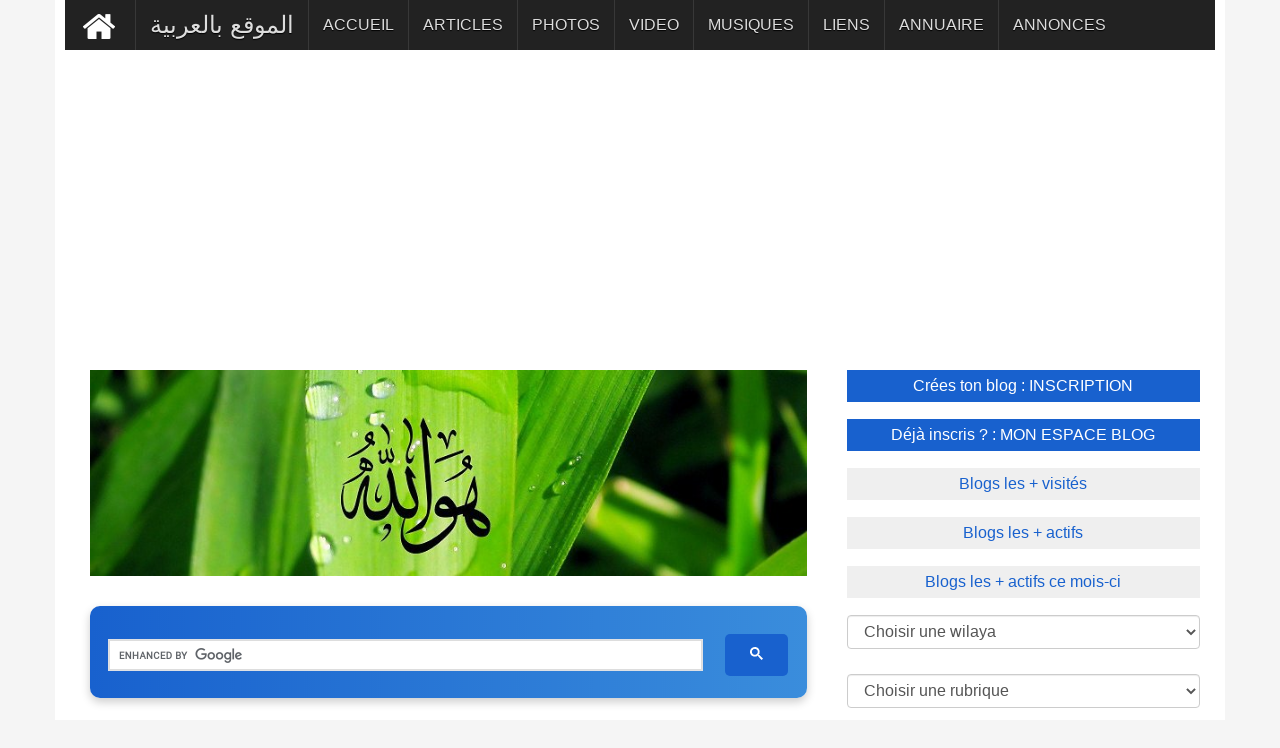

--- FILE ---
content_type: text/html; charset=UTF-8
request_url: https://www.vitaminedz.com/fr/Algerie/Conseils-religieux-20283-Videos-1.html
body_size: 7583
content:
<!DOCTYPE html>
<html dir="ltr" lang="fr">

<head>



    
	<meta name="viewport" content="width=device-width, initial-scale=1.0">
	
	
<meta charset="UTF-8">

<link rel="canonical" href="https://www.vitaminedz.com/fr/Algerie/conseils-religieux-20283-Videos-1.html">
<!--<title>Conseils religieux Algérie RELIGION </title>-->
<title>Videos Conseils religieux Algérie | vitaminedz.com</title>

<meta name="description" content="Conseils religieux Algérie RELIGION - ">


							 



<link rel="icon" type="image/png" href="https://www.vitaminedz.com/icon_vdz32.png">

	
<!-- Google tag (gtag.js) -->
<script async src="https://www.googletagmanager.com/gtag/js?id=G-0T6C8EXT4B"></script>
<script>
  window.dataLayer = window.dataLayer || [];
  function gtag(){dataLayer.push(arguments);}
  gtag('js', new Date());

  gtag('config', 'G-0T6C8EXT4B');
</script>
<script async src="https://pagead2.googlesyndication.com/pagead/js/adsbygoogle.js?client=ca-pub-1455297240759151"
     crossorigin="anonymous"></script>
<link rel="preconnect" href="https://fonts.googleapis.com" crossorigin>
<link rel="preconnect" href="https://fonts.gstatic.com" crossorigin>






<!--<script async src="https://ajax.googleapis.com/ajax/libs/jquery/1.7.1/jquery.min.js" type="text/javascript"></script>-->

<link rel="stylesheet" href="https://fonts.googleapis.com/css?family=Google+Sans+Text:400,500&display=swap">





<link rel="icon" type="image/png" href="https://www.vitaminedz.com/icon_vdz32.png">

<link rel="apple-touch-icon" sizes="180x180" href="https://www.vitaminedz.com/apple-touch-icon.png">

<link rel="icon" type="image/png" sizes="32x32" href="https://www.vitaminedz.com/favicon-32x32.png">
<link rel="icon" type="image/png" sizes="16x16" href="https://www.vitaminedz.com/favicon-16x16.png">
<meta name="msapplication-TileColor" content="#da532c">
<meta name="theme-color" content="#ffffff">

<link rel="stylesheet" type="text/css" href="https://www.vitaminedz.com/assets/css/bootstrap1.min.css">
<link rel="stylesheet" type="text/css" href="https://www.vitaminedz.com/assets/css/theme.css">
<link rel="stylesheet" type="text/css" href="https://www.vitaminedz.com/assets/css/style2025_fr.css">


<meta name="twitter:card" content="summary_large_image">
<meta name="twitter:site" content="@vitaminedz13">
<meta name="twitter:creator" content="@vitaminedz13">
<style>	
	/* Empêche le décalage du contenu lors de l’ouverture du menu mobile */
@media (max-width: 991px) {
  #navbar {
    position: fixed;
    top: 0;
    left: 0;
    width: 100%;
    height: 100vh; /* plein écran */
    overflow-y: auto;
    background: #222; /* couleur de fond du menu */
    z-index: 9999;
    transform: translateY(-100%);
    transition: transform 0.3s ease-in-out;
  }

  #navbar.in,
  #navbar.show {
    transform: translateY(0);
  }

  /* Empêche le scroll du body quand le menu est ouvert */
  body.menu-open {
    overflow: hidden;
  }
}

</style>
<style>
.adsense-container {
  text-align: center; /* centre le bloc */
  margin: 20px 0;
}

.adsbygoogle {
  display: block;
  width: 100%;
  margin: 0 auto;
}</style>
<style>
#custom-search-modern {
    width: 100%;
    max-width: 900px;
    margin: 30px auto;
    padding: 10px;
    text-align: center;
    background: linear-gradient(90deg, #1861CE, #3A8DDC); /* Gradient bleu */
    border-radius: 10px;
    box-shadow: 0 4px 10px rgba(0,0,0,0.2);
}

#custom-search-modern input[type="text"] {
    width: 70%;
    padding: 12px 15px;
    font-size: 16px;
    border: none;
    border-radius: 5px;
    margin-right: 10px;
    outline: none;
    background-color: #EAF2FB; /* Fond clair pour contraste */
    color: #1861CE; /* Texte bleu */
}

#custom-search-modern button {
    padding: 12px 25px;
    font-size: 16px;
    border: none;
    border-radius: 5px;
    background-color: #1861CE; /* Bouton bleu */
    color: #fff; /* Texte blanc */
    font-weight: bold;
    cursor: pointer;
    transition: all 0.3s ease;
}

#custom-search-modern button:hover {
    background-color: #134BA0; /* Bleu plus foncé au hover */
    transform: scale(1.05);
}

@media (max-width: 768px) {
    #custom-search-modern input[type="text"] {
        width: 60%;
        margin-bottom: 10px;
    }
    #custom-search-modern button {
        width: 30%;
    }
}


/* Table classique */
.single_page table {
  width: 100%;
  border-collapse: collapse;
  overflow-x: auto;
  display: block;              /* permet le scroll horizontal sans wrapper */
  white-space: nowrap;         /* évite les retours à la ligne */
  font-size: 0.95rem;
  border-radius: 8px;
  box-shadow: 0 1px 3px rgba(0,0,0,0.08);
}

/* En-tête */
.single_page thead {
  background: #f8fafc;
}
.single_page thead th {
  text-align: left;
  font-weight: 600;
  padding: 0.9rem 1rem;
  border-bottom: 1px solid #e2e8f0;
}

/* Cellules */
.single_page tbody td {
  padding: 0.8rem 1rem;
  border-bottom: 1px solid #f1f5f9;
  vertical-align: top;
}
.single_page tbody tr:nth-child(even) {
  background: #fafafa;
}

/* Liens */

/* =============================== */
/* Mode mobile (cartes)            */
/* =============================== */
@media (max-width: 680px) {
  .single_page table {
    display: block;
    border: 0;
    white-space: normal; /* permet retour ligne */
  }

  .single_page thead {
    display: none;
  }

  .single_page tbody tr {
    display: block;
    margin: 0.75rem 0;
    background: #fff;
    border: 1px solid #e2e8f0;
    border-radius: 10px;
    box-shadow: 0 4px 12px rgba(0,0,0,0.04);
  }

  .single_page tbody td {
    display: flex;
    justify-content: space-between;
    padding: 0.6rem 0.8rem;
    border: 0;
    border-bottom: 1px dashed #e2e8f0;
  }

  .single_page tbody td:last-child {
    border-bottom: none;
  }

  .single_page tbody td::before {
    content: attr(data-label);
    flex: 0 0 45%;
    font-weight: 600;
    color: #475569;
  }
}
</style>

<script type="application/ld+json">
{
  "@context": "https://schema.org",
  "@type": "WebSite",
  "url": "https://www.vitaminedz.com/",
  "potentialAction": {
    "@type": "SearchAction",
    "target": "https://www.vitaminedz.com/?s={search_term_string}",
    "query-input": "required name=search_term_string"
  }
}
</script>



</head>
<body>


<a class="scrollToTop" href="#"><i class="fa fa-angle-up"></i></a>
<div class="container">

  
  <section id="navArea" >
    <nav class="navbar navbar-inverse" role="navigation" >
      <div class="navbar-header" >
        <button type="button" class="navbar-toggle collapsed" data-toggle="collapse" data-target="#navbar" aria-expanded="false" aria-controls="navbar"> <span class="sr-only">Toggle navigation</span> <span class="icon-bar"></span> <span class="icon-bar"></span> <span class="icon-bar"></span> </button>
      </div>
      <div id="navbar" class="navbar-collapse collapse">


        <ul class="nav navbar-nav main_nav" dir="rtl">
<li >
<a style="background: #222222; " href="https://www.vitaminedz.com/"><img src="https://www.vitaminedz.com/images/general/home1.png" width="42" height="46"  alt="Accueil"></a></li>
<li>
<a  href="https://www.vitaminedz.com/ar/الجزائر/نصائح-دينية-20283-Videos-1.html"><span style="font-size: 1.5em">الموقع بالعربية</span></a></li>

<li >
    <a class="menu-accueil" href="https://www.vitaminedz.com/fr/Algerie/Conseils-religieux-20283-1.html">ACCUEIL</a>
</li>



    <li>
        <a class="menu-dernier-article" href="https://www.vitaminedz.com/fr/Algerie/Conseils-religieux-20283-Articles-1.html">ARTICLES</a>
    </li>



<li>
    <a class="menu-dernier-photo" href="https://www.vitaminedz.com/fr/Algerie/Conseils-religieux-20283-Photos-1.html">PHOTOS</a>
</li>



<li>
    <a class="menu-dernier-video" href="https://www.vitaminedz.com/fr/Algerie/Conseils-religieux-20283-Videos-1.html">VIDEO</a>
</li>



<li>
    <a class="menu-dernier-musique" href="https://www.vitaminedz.com/fr/Algerie/Conseils-religieux-20283-Musiques-1.html">MUSIQUES</a>
</li>



<li>
    <a class="menu-dernier-lien" href="https://www.vitaminedz.com/fr/Algerie/Conseils-religieux-20283-Liens-1.html">LIENS</a>
</li>

<li>
    <a class="menu-dernier-annuaire" href="https://www.vitaminedz.com/fr/Algerie/Conseils-religieux-20283-Annuaire-1.html">ANNUAIRE</a>
</li>

<li>
    <a class="menu-dernier-annonce" href="https://www.vitaminedz.com/fr/Algerie/Conseils-religieux-20283-Annonces-1.html">ANNONCES</a>
</li>



		</ul>
      </div>
    </nav>
  </section>
  <section id="contentSection">
    
      <div class="col-lg-8 col-md-8 col-sm-8">
        <div class="left_content">
  <section id="sliderSection">
        <div class="slick_slider">
		

<img src="https://www.vitaminedz.com/entete-categorie/20283.jpg"   alt="Algérie - Conseils religieux" title="Algérie - Conseils religieux">


	<div id="custom-search-modern">
    <div style="display: block; padding-top: 10px; min-height: 35px;">
   <script async src="https://cse.google.com/cse.js?cx=551557e40010e02f9">
</script>
<div class="gcse-searchbox-only"></div>
    </div>
</div>		

  </section>
          <div class="single_page">


<div class="single_sidebar"><ul class="spost_nav"><li><div class="media wow fadeInDown"><div class="container_image_fr"><a  title="سهم الفراق و غدر الحبيب؟  الشيخ وسيم يوسف" href="https://www.vitaminedz.com/fr/Algerie/سهم-الفراق-و-غدر-الحبيب-7764-Videos-0-20283-1.html"><img src="https://www.vitaminedz.com/images/icone-video.png"  alt="سهم الفراق و غدر الحبيب؟  الشيخ وسيم يوسف"  width="80" height="80"></div><div class="media-body"> <strong class="titre-dernier-video">سهم الفراق و غدر الحبيب؟  الشيخ وسيم يوسف</strong></a><br>😥😥😥مقطع مهم للقلوب الحية  ...</div></div></li></ul></div><div class="separation100"><div class="pagination"><span class="prev01"><a  rel="nofollow" class="btn-video" href="https://www.vitaminedz.com/ajouter.php?r=Videos&lg=fr">Ajouter une video</a>&nbsp;</span></div></div><br /><div><div style="padding: 10px"><!-- ShareThis BEGIN -->
<div class="sharethis-inline-share-buttons"></div>
<!-- ShareThis END -->
</div><div class="single_sidebar"><ul class="spost_nav"><li><div class="media wow fadeInDown"><div class="container_image_fr"><a  title="محاضرة حول علوم العربية" href="https://www.vitaminedz.com/fr/Algerie/محاضرة-حول-علوم-العربية-6906998-Articles-0-20283-1.html"><img  src="https://www.vitaminedz.com/images/icone-article.png"  alt="محاضرة حول علوم العربية"  width="80" height="80"></div><div class="media-body"> <strong class="titre-dernier-article">محاضرة حول علوم العربية</strong></a><br>https://www.youtube.com/watch?v=JK_J97ueOno&list=PLuAsJtUZQ3iODf6P1KKKe6B4_6edjxmP9&index=1  ...</div></div></li><li><div class="media wow fadeInDown"><div class="container_image_fr"><a  title="Que doit faire le musulman suite à un mauvais rêve ?" href="https://www.vitaminedz.com/fr/Algerie/que-doit-faire-le-musulman-suite-6236333-Articles-0-20283-1.html"><img src="https://www.vitaminedz.com/articles/6236/01_6236333.jpg" alt="Que doit faire le musulman suite à un mauvais rêve ?"  width="300" height="207"></div><div class="media-body"> <strong class="titre-dernier-article">Que doit faire le musulman suite à un mauvais rêve ?</strong></a><br>D’après les sources musulmanes, les rêves sont de plusieurs types.Le Prophète (sallAllahou ‘alayhi wa salam) a dit : « Le rêve est de trois sortes :– le rêve véridique ;–  ...</div></div></li><li><div class="media wow fadeInDown"><div class="container_image_fr"><a  title="Découvrez à travers la Sounnah, de très belles références à l’écologie" href="https://www.vitaminedz.com/fr/Algerie/decouvrez-a-travers-la-sounnah-de-6236327-Articles-0-20283-1.html"><img src="https://www.vitaminedz.com/articles/6236/01_6236327.jpg" alt="Découvrez à travers la Sounnah, de très belles références à l’écologie"  width="300" height="195"></div><div class="media-body"> <strong class="titre-dernier-article">Découvrez à travers la Sounnah, de très belles références à l’écologie</strong></a><br>Depuis quelques années l’écologie et le BIO ont le vent en poupe.Mais cette philosophie n’est pas récente puisqu’elle nous vient déjà de Notre Prophète (sallAllahou ‘alayhi wa salam), émissaire par  ...</div></div></li></ul></div><div class="separation100"><div class="pagination"><span class="prev01"><a  rel="nofollow" class="btn-article" href="https://www.vitaminedz.com/ajouter.php?r=Articles&lg=fr">Ajouter un article</a>&nbsp;</span><span class="next01"><a  class="btn-article" href="https://www.vitaminedz.com/fr/Algerie/Conseils-religieux-20283-Articles-1.html">Voir +  d'articles</a></span></div></div><div class="single_sidebar"><ul class="spost_nav"><li><div class="media wow fadeInDown"><div class="container_image_fr"><a  title="ادعية من القرءان" href="https://www.vitaminedz.com/fr/Algerie/ادعية-من-القرءان-222628-Photos-0-20283-1.html"><img  src="https://www.vitaminedz.com/photos/222/01-222628-photo.jpg"  alt="ادعية من القرءان" width="300" height="284"></div><div class="media-body"> <strong class="titre-dernier-photo">ادعية من القرءان</strong></a><br>...  ...</div></div></li><li><div class="media wow fadeInDown"><div class="container_image_fr"><a  title="كيف تقضي ما فاتك من الصلاة" href="https://www.vitaminedz.com/fr/Algerie/كيف-تقضي-ما-فاتك-من-الصلاة-222627-Photos-0-20283-1.html"><img  src="https://www.vitaminedz.com/photos/222/01-222627-photo.jpg"  alt="كيف تقضي ما فاتك من الصلاة" width="244" height="300"></div><div class="media-body"> <strong class="titre-dernier-photo">كيف تقضي ما فاتك من الصلاة</strong></a><br>اللهم عفوا عنا  ...</div></div></li><li><div class="media wow fadeInDown"><div class="container_image_fr"><a  title="تخصيص مكان للصلاة في إقامة بسوق اهراس" href="https://www.vitaminedz.com/fr/Souk-Ahras/تخصيص-مكان-للصلاة-في-إقامة-بسوق-220459-Photos-41-20283-1.html"><img  src="https://www.vitaminedz.com/photos/220/01-220459-photo.jpg"  alt="تخصيص مكان للصلاة في إقامة بسوق اهراس" width="300" height="225"></div><div class="media-body"> <strong class="titre-dernier-photo">تخصيص مكان للصلاة في إقامة بسوق اهراس</strong></a><br>في مبادرة من بعض طالبات حيث خصصن مكان للعبادة والصلاة في هذا رمضان تقبل الله منهن و منا و منكم  ...</div></div></li></ul></div><div class="separation100"><div class="pagination"><span class="prev01"><a  rel="nofollow" class="btn-photo" href="https://www.vitaminedz.com/ajouter.php?r=Photos&lg=fr">Ajouter une photo</a>&nbsp;</span><span class="next01"><a  class="btn-photo" href="https://www.vitaminedz.com/fr/Algerie/Conseils-religieux-20283-Photos-1.html">Voir +  de photos</a></span></div></div><div class="single_sidebar"><br><br><br><center><b>Aucune annonce n'est disponible</b></center><br><br><br><br><br></div><div id="separation100"><div id="pagination"><span class="prev"><a  rel="nofollow" class="btn-annonce" href="https://www.vitaminedz.com/ajouter.php?r=Annonces&lg=fr">Ajouter une annonce</a></span></div></div><div class="single_sidebar"><br><br><br><center><b>Aucune entreprise n'est disponible</b></center><br><br><br><br><br></div><div id="separation100"><div id="pagination"><span class="prev"><a  rel="nofollow" class="btn-annuaire" href="https://www.vitaminedz.com/ajouter.php?r=Annuaire&lg=fr">Ajouter une entrprise</a></span></div></div><div class="single_sidebar"><br><br><br><center><b>Aucune bande sonore n'est disponible</b></center><br><br><br><br><br></div><div id="separation100"><div id="pagination"><span class="prev"><a  rel="nofollow" class="btn-musique" href="https://www.vitaminedz.com/ajouter.php?r=Musiques&lg=fr">Ajouter une bande sonore</a></span></div></div><div class="single_sidebar"><br><br><br><center><b>Aucun lien n'est disponible</b></center><br><br><br><br><br></div><div id="separation100"><div id="pagination"><span class="prev"><a  rel="nofollow" class="btn-lien" href="https://www.vitaminedz.com/ajouter.php?r=Liens&lg=fr">Ajouter un lien</a></span></div></div> 
 </div>

            <div class="related_post">

          </div>
          </div>
        </div>
      </div>
		  
      <div class="col-lg-4 col-md-4 col-sm-4">
        <aside class="right_content">



   <div class="latest_post" >

		<ul class="spost_nav2">
		    	

          <li><a   href="https://www.vitaminedz.com/inscription1.php?lg=fr" class="btn-top01" >Crées ton blog : INSCRIPTION</a></li>
<li><a  href="https://www.vitaminedz.com/espace-blog1.php?lg=fr"  class="btn-top01_off" > 
Déjà inscris ? : MON ESPACE BLOG</a>
</li>



<li>
<a   href="https://www.vitaminedz.com/classement-blog.php?lg=fr&c=2&id_page=1"
  class="btn-top02">Blogs les + visités</a></li><li><a   href="https://www.vitaminedz.com/classement-blog.php?lg=fr&c=1&id_page=1"
 class="btn-top02">Blogs les + actifs</a></li><li><a   href="https://www.vitaminedz.com/classement-blog-mensuel.php?lg=fr&id_page=1"
 class="btn-top02">Blogs les + actifs ce mois-ci</a>
</li>
</ul>

    </div>

<div class="page_content" >
    <div class="rte">
<div class="row" >
<div  style="padding-top: 5px; padding-left: 15px; padding-right : 15px;  padding-bottom: 5px; "><form action="#" name="form1" ><select name="nom_wilaya01" id="nom_wilaya01" class="form-control" onchange="navigate()"> 
<option value="">
Choisir une wilaya </option>
<option value="https://www.vitaminedz.com/"> Toute l'Algérie</option><option value="https://www.vitaminedz.com/fr/Adrar"> 01 - Adrar</option><option value="https://www.vitaminedz.com/fr/Chlef"> 02 - Chlef</option><option value="https://www.vitaminedz.com/fr/Laghouat"> 03 - Laghouat</option><option value="https://www.vitaminedz.com/fr/Oum-el-bouaghi"> 04 - Oum-El-Bouaghi</option><option value="https://www.vitaminedz.com/fr/Batna"> 05 - Batna</option><option value="https://www.vitaminedz.com/fr/Bejaia"> 06 - Béjaia</option><option value="https://www.vitaminedz.com/fr/Biskra"> 07 - Biskra</option><option value="https://www.vitaminedz.com/fr/Bechar"> 08 - Béchar</option><option value="https://www.vitaminedz.com/fr/Blida"> 09 - Blida</option><option value="https://www.vitaminedz.com/fr/Bouira"> 10 - Bouira</option><option value="https://www.vitaminedz.com/fr/Tamanrasset"> 11 - Tamanrasset</option><option value="https://www.vitaminedz.com/fr/Tebessa"> 12 - Tébéssa</option><option value="https://www.vitaminedz.com/fr/Tlemcen"> 13 - Tlemcen</option><option value="https://www.vitaminedz.com/fr/Tiaret"> 14 - Tiaret</option><option value="https://www.vitaminedz.com/fr/Tizi-ouzou"> 15 - Tizi-Ouzou</option><option value="https://www.vitaminedz.com/fr/Alger"> 16 - Alger</option><option value="https://www.vitaminedz.com/fr/Djelfa"> 17 - Djelfa</option><option value="https://www.vitaminedz.com/fr/Jijel"> 18 - Jijel</option><option value="https://www.vitaminedz.com/fr/Setif"> 19 - Sétif</option><option value="https://www.vitaminedz.com/fr/Saida"> 20 - Saida</option><option value="https://www.vitaminedz.com/fr/Skikda"> 21 - Skikda</option><option value="https://www.vitaminedz.com/fr/Sidi-belabbes"> 22 - Sidi-Belabbès</option><option value="https://www.vitaminedz.com/fr/Annaba"> 23 - Annaba</option><option value="https://www.vitaminedz.com/fr/Guelma"> 24 - Guelma</option><option value="https://www.vitaminedz.com/fr/Constantine"> 25 - Constantine</option><option value="https://www.vitaminedz.com/fr/Medea"> 26 - Médéa</option><option value="https://www.vitaminedz.com/fr/Mostaganem"> 27 - Mostaganem</option><option value="https://www.vitaminedz.com/fr/Msila"> 28 - M'sila</option><option value="https://www.vitaminedz.com/fr/Mascara"> 29 - Mascara</option><option value="https://www.vitaminedz.com/fr/Ouargla"> 30 - Ouargla</option><option value="https://www.vitaminedz.com/fr/Oran"> 31 - Oran</option><option value="https://www.vitaminedz.com/fr/El-bayadh"> 32 - El-Bayadh</option><option value="https://www.vitaminedz.com/fr/Illizi"> 33 - illizi</option><option value="https://www.vitaminedz.com/fr/Bordj-bou-arreridj"> 34 - B.B.Arreridj</option><option value="https://www.vitaminedz.com/fr/Boumerdes"> 35 - Boumerdès</option><option value="https://www.vitaminedz.com/fr/El-taref"> 36 - El-Tarèf</option><option value="https://www.vitaminedz.com/fr/Tindouf"> 37 - Tindouf</option><option value="https://www.vitaminedz.com/fr/Tissemsilt"> 38 - Tissemsilt</option><option value="https://www.vitaminedz.com/fr/El-oued"> 39 - El-Oued</option><option value="https://www.vitaminedz.com/fr/Khenchela"> 40 - Khenchela</option><option value="https://www.vitaminedz.com/fr/Souk-ahras"> 41 - Souk-Ahras</option><option value="https://www.vitaminedz.com/fr/Tipaza"> 42 - Tipaza</option><option value="https://www.vitaminedz.com/fr/Mila"> 43 - Mila</option><option value="https://www.vitaminedz.com/fr/Ain-defla"> 44 - Ain-Defla</option><option value="https://www.vitaminedz.com/fr/Naama"> 45 - Naama</option><option value="https://www.vitaminedz.com/fr/Ain-temouchent"> 46 - Ain Témouchent</option><option value="https://www.vitaminedz.com/fr/Ghardaia"> 47 - Ghardaia</option><option value="https://www.vitaminedz.com/fr/Relizane"> 48 - Relizane</option>
</select></form>
</div><div  style="padding-top: 20px; ; padding-left: 15px; padding-right : 15px;padding-bottom: 5px">
<form action="#" name="form2" >



<select aria-label="Choisir une rubrique" name="nom_cat" id="nom_cat"  class="form-control"  onchange="navigate1()"> 
<option value="">
Choisir une rubrique
</option>
<option value="https://www.vitaminedz.com/fr/Algerie/Actualites-120-1.html"> ACTUALITES</option><option value="https://www.vitaminedz.com/fr/Algerie/Agriculture-18-1.html"> AGRICULTURE</option><option value="https://www.vitaminedz.com/fr/Algerie/Agro-alimentaire-13-1.html"> AGRO-ALIMENTAIRE</option><option value="https://www.vitaminedz.com/fr/Algerie/Annonces-17796-1.html"> ANNONCES</option><option value="https://www.vitaminedz.com/fr/Algerie/Artisanat-et-metiers-107-1.html"> ARTISANAT ET METIERS</option><option value="https://www.vitaminedz.com/fr/Algerie/Arts-et-cultures-100-1.html"> ARTS ET CULTURES</option><option value="https://www.vitaminedz.com/fr/Algerie/Associations-et-organisations-16413-1.html"> ASSOCIATIONS ET ORGANISATIONS</option><option value="https://www.vitaminedz.com/fr/Algerie/Batiment-et-travaux-publics-16-1.html"> BATIMENT ET TRAVAUX PUBLICS</option><option value="https://www.vitaminedz.com/fr/Algerie/Communautes-113-1.html"> COMMUNAUTES</option><option value="https://www.vitaminedz.com/fr/Algerie/Communes-139-1.html"> COMMUNES</option><option value="https://www.vitaminedz.com/fr/Algerie/Communication-59-1.html"> COMMUNICATION</option><option value="https://www.vitaminedz.com/fr/Algerie/Divertissement-15989-1.html"> DIVERTISSEMENT</option><option value="https://www.vitaminedz.com/fr/Algerie/Droit-et-justice-121-1.html"> DROIT ET JUSTICE</option><option value="https://www.vitaminedz.com/fr/Algerie/Economie-22-1.html"> ECONOMIE</option><option value="https://www.vitaminedz.com/fr/Algerie/Emploi-et-travail-245-1.html"> EMPLOI ET TRAVAIL</option><option value="https://www.vitaminedz.com/fr/Algerie/Enseignement-et-formation-61-1.html"> ENSEIGNEMENT ET FORMATION</option><option value="https://www.vitaminedz.com/fr/Algerie/Environnement-74-1.html"> ENVIRONNEMENT</option><option value="https://www.vitaminedz.com/fr/Algerie/Femmes-81-1.html"> FEMMES</option><option value="https://www.vitaminedz.com/fr/Algerie/Geographie-76-1.html"> GEOGRAPHIE</option><option value="https://www.vitaminedz.com/fr/Algerie/Histoire-69-1.html"> HISTOIRE</option><option value="https://www.vitaminedz.com/fr/Algerie/Immobilier-144-1.html"> IMMOBILIER</option><option value="https://www.vitaminedz.com/fr/Algerie/Informations-utiles-18408-1.html"> INFORMATIONS UTILES</option><option value="https://www.vitaminedz.com/fr/Algerie/Informatique-90-1.html"> INFORMATIQUE</option><option value="https://www.vitaminedz.com/fr/Algerie/Institutions-7-1.html"> INSTITUTIONS</option><option value="https://www.vitaminedz.com/fr/Algerie/Litterature-algerienne-16051-1.html"> LITTERATURE ALGERIENNE</option><option value="https://www.vitaminedz.com/fr/Algerie/Musique-88-1.html"> MUSIQUE</option><option value="https://www.vitaminedz.com/fr/Algerie/Patrimoine-287-1.html"> PATRIMOINE</option><option value="https://www.vitaminedz.com/fr/Algerie/Personnages-33-1.html"> PERSONNAGES</option><option value="https://www.vitaminedz.com/fr/Algerie/Photographie-20382-1.html"> PHOTOGRAPHIE</option><option value="https://www.vitaminedz.com/fr/Algerie/Recettes-de-cuisine-83-1.html"> RECETTES DE CUISINE</option><option value="https://www.vitaminedz.com/fr/Algerie/Religion-366-1.html"> RELIGION</option><option value="https://www.vitaminedz.com/fr/Algerie/Sante-5-1.html"> SANTE</option><option value="https://www.vitaminedz.com/fr/Algerie/Sciences-et-technologies-18761-1.html"> SCIENCES ET TECHNOLOGIES</option><option value="https://www.vitaminedz.com/fr/Algerie/Services-23-1.html"> SERVICES</option><option value="https://www.vitaminedz.com/fr/Algerie/Societe-85-1.html"> SOCIETE</option><option value="https://www.vitaminedz.com/fr/Algerie/Soufisme-367-1.html"> SOUFISME</option><option value="https://www.vitaminedz.com/fr/Algerie/Sports-et-loisirs-207-1.html"> SPORTS ET LOISIRS</option><option value="https://www.vitaminedz.com/fr/Algerie/Tourisme-11-1.html"> TOURISME</option><option value="https://www.vitaminedz.com/fr/Algerie/Transport-9-1.html"> TRANSPORT</option><option value="https://www.vitaminedz.com/fr/Algerie/Vehicules-214-1.html"> VEHICULES</option><option value="https://www.vitaminedz.com/fr/Algerie/Villages-d-algerie-27743-1.html"> VILLAGES D'ALGERIE</option>
</select></form></div></div></div>


  <br>
</div>



<div class="single_sidebar100"><div><span style="background: #1861CE">Infos utiles : Algérie</span></div>
            <ul class="titre-dernier-general">
                
                <a    href="https://www.vitaminedz.com/pop-right.php?r=radio&nom_wilaya=alger&lg=fr" title="Radio  Alger"><img  src="https://www.vitaminedz.com/images/general/right-radio.png" width="70" height="85"  alt="Ecoutez la radio H24 ;  Alger">
Radio Alger</a><br />
                
                <a   href="https://www.vitaminedz.com/pop-right.php?r=meteo&nom_wilaya=alger&lg=fr" title="Météo Alger"><img src="https://www.vitaminedz.com/images/general/right-meteo.png" width="70" height="85"  alt="Suiver la Météo :  Alger">
Météo Alger</a><br />
                <a   href="https://www.vitaminedz.com/pop-right.php?r=Horaire-Prieres&nom_wilaya=alger&lg=fr" title="Horaire-Prieres Alger"><img src="https://www.vitaminedz.com/images/general/right-salat.png" width="70" height="85"  alt="Horaires de prière :  Alger">
Adhan Salat Alger</a><br />
                <a   href="https://www.vitaminedz.com/annuaire-telephonique.php?lg=fr" title="Annuaire téléphonique"><img  src="https://www.vitaminedz.com/images/general/right-annuaire.png" width="70" height="85"  alt="Recherche sur l'Annuaire ">Annuaire téléphonique</a><br />



<a   href="https://www.vitaminedz.com/annuaire-inverse.php?lg=fr" title="Annuaire inversé"><img src="https://www.vitaminedz.com/images/general/right-annuaire.png" width="70" height="85"  alt="Consultez l'annuaire par numéro ">Annuaire inversé</a><br />

            

		</ul>
<br />
</div><div class="single_sidebar"><div class="single_sidebar100">



         


		</aside>
      </div>
    </div>
  </section>


</div>

<div class="container">
<div class="stick-stop">
</div>




























</div>
<script src="https://www.vitaminedz.com/assets/js/jquery.min_3.5.0.js"></script> 
<script src="https://www.vitaminedz.com/assets/js/jquery-migrate-1.2.1.min.js"></script> 
<!--<script  src="//code.jquery.com/jquery-migrate-1.2.1.min.js" ></script>-->
<script src="https://www.vitaminedz.com/assets/js/bootstrap.min.js"></script> 
<!-- Scripts spécifiques -->


<!--[if lt IE 9]>
<script defer src="https://www.vitaminedz.com/assets/js/html5shiv.min.js"></script>
<script defer src="https://www.vitaminedz.com/assets/js/respond.min.js"></script>
<![endif]-->

<!-- reCAPTCHA -->
<script defer  id="recaptcha" src="https://www.google.com/recaptcha/api.js"></script>

<!-- Google Analytics + Ads (centralisé dans ton inc) -->

<!-- Librairies JS -->
<script defer  src="https://www.vitaminedz.com/assets/js/wow.min.js"></script> 

<script src="https://www.vitaminedz.com/assets/js/jquery.li-scroller.1.0.js"></script> 
<script src="https://www.vitaminedz.com/assets/js/jquery.newsTicker.min.js"></script> 
<script defer  src="https://www.vitaminedz.com/assets/js/jquery.fancybox.pack.js"></script> 
<script defer  src="https://www.vitaminedz.com/assets/js/sticky.js"></script> 
<script defer src="https://www.vitaminedz.com/js/form.js?v=0.2"></script>

<!-- Partage social -->
<script type='text/javascript' src='https://platform-api.sharethis.com/js/sharethis.js#property=692d970ddc855f72a115a781&product=sop' async='async'></script>
</body>
</html>


--- FILE ---
content_type: text/html; charset=utf-8
request_url: https://www.google.com/recaptcha/api2/aframe
body_size: -84
content:
<!DOCTYPE HTML><html><head><meta http-equiv="content-type" content="text/html; charset=UTF-8"></head><body><script nonce="X6rDDd3YJbtWwIitLP556g">/** Anti-fraud and anti-abuse applications only. See google.com/recaptcha */ try{var clients={'sodar':'https://pagead2.googlesyndication.com/pagead/sodar?'};window.addEventListener("message",function(a){try{if(a.source===window.parent){var b=JSON.parse(a.data);var c=clients[b['id']];if(c){var d=document.createElement('img');d.src=c+b['params']+'&rc='+(localStorage.getItem("rc::a")?sessionStorage.getItem("rc::b"):"");window.document.body.appendChild(d);sessionStorage.setItem("rc::e",parseInt(sessionStorage.getItem("rc::e")||0)+1);localStorage.setItem("rc::h",'1769333927518');}}}catch(b){}});window.parent.postMessage("_grecaptcha_ready", "*");}catch(b){}</script></body></html>

--- FILE ---
content_type: text/css
request_url: https://www.vitaminedz.com/assets/css/theme.css
body_size: 613
content:
.scrollToTop{background-color:#1861CE; color:#fff}
.scrollToTop:hover, .scrollToTop:focus{background-color:#fff; color:#1861CE; border-color:1px solid #1861CE}
.logo > span{color:#1861CE}
.navbar-inverse .navbar-nav > li > a:hover, .navbar-inverse .navbar-nav > li > a:focus{background-color:#1861CE}
.navbar-inverse .navbar-nav > .active > a, .navbar-inverse .navbar-nav > .active > a:hover, .navbar-inverse .navbar-nav > .active > a:focus{background-color:#1861CE}
.dropdown-menu > li > a:hover, .dropdown-menu > li > a:focus{background-color:#1861CE}
.navbar-inverse .navbar-nav > .open > a, .navbar-inverse .navbar-nav > .open > a:hover, .navbar-inverse .navbar-nav > .open > a:focus{background-color:#1861CE}
.dropdown-menu > li > a:hover, .dropdown-menu > li > a:focus{background-color:#1861CE}
.navbar-inverse .navbar-nav > .open > a, .navbar-inverse .navbar-nav > .open > a:hover, .navbar-inverse .navbar-nav > .open > a:focus{background-color:#1861CE}
.latest_newsarea span{background:none repeat scroll 0 0 #1861CE}
.latest_post > h2 span{background:none repeat scroll 0 0 #1861CE}
#prev-button{color:#1861CE}
#next-button{color:#1861CE}
.single_post_content > h2 span{background:none repeat scroll 0 0 #1861CE}
.single_sidebar > h2 span{ background:none repeat scroll 0 0 #1861CE}
.single_sidebar2 > h2 span{ border :none repeat scroll 0 0 #cc0000}
.single_sidebar2 > h3 { color: #cc0000; font-weight: 20; text-align: center}
.single_sidebar2 > h4 {  padding-left: 10px; padding-right: 10px; line-height: 24px}

.single_sidebar3 > h2 span{ border :none repeat scroll 0 0 #00AEEF}
.single_sidebar3 > h3 { color: #00AEEF; font-weight: 20; text-align: center}
.single_sidebar3 > h4 {  padding-left: 10px; padding-right: 10px; line-height: 24px}

.bsbig_fig figcaption a:hover{color:#1861CE}
.spost_nav .media-body > a:hover{color:#1861CE}
.cat-item a:hover{background-color:#1861CE}
.nav-tabs > li > a:hover, .nav-tabs > li > a:focus{background-color:#1861CE}
.nav-tabs > li.active > a, .nav-tabs > li.active > a:hover, .nav-tabs > li.active > a:focus{background-color:#1861CE}
.single_sidebar > ul > li a:hover{color:#1861CE}
.footer_widget > h2:hover{color:#1861CE}
.tag_nav li a:hover{color:#1861CE; border-color:#1861CE}
.copyright a:hover{color:#1861CE}
.post_commentbox a:hover, .post_commentbox span:hover{color:#1861CE}
.breadcrumb{border-left:10px solid #1861CE; font-size: 1rem}
.single_page_content ul li:before{background-color:#1861CE}
.single_page_content h2, .single_page_content h3, .single_page_content h4, .single_page_content h5, .single_page_content h6{color:#1861CE}
.nav-slit .icon-wrap{background-color:#1861CE}
.nav-slit h3{background:#1861CE}
.catgArchive{background-color:#1861CE}
.error_page > h3{color:#1861CE}
.error_page > span{background:none repeat scroll 0 0 #1861CE}
.error_page > a{background-color:#1861CE}
.contact_area > h2{background-color:#1861CE}
.contact_form input[type="submit"]{background-color:#1861CE}
.contact_form input[type="submit"]:hover{background-color:#fff; color:#1861CE}
.related_post > h2 i{color:#1861CE}
.form-control:focus{border-color:#1861CE;  box-shadow:0 0px 1px #1861CE inset,0 0 5px #1861CE}